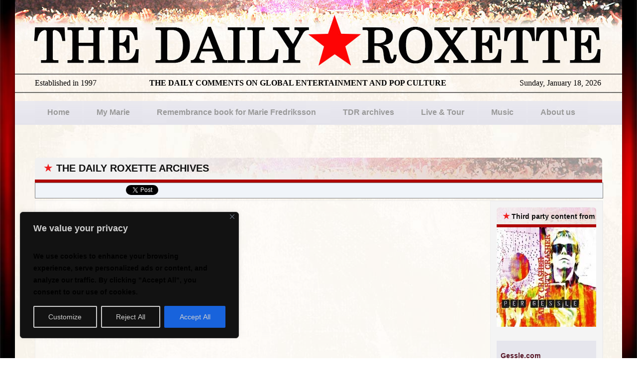

--- FILE ---
content_type: text/css
request_url: https://www.dailyroxette.com/wp-content/plugins/uptime-robot-by-utopian-themes/assets/css/uptime_robot.min.css?ver=1768743354
body_size: 400
content:
#uptime_robot table{background-color:transparent}#uptime_robot th{text-align:left}#uptime_robot .table{width:100%;max-width:100%}#uptime_robot .success{background-color:#dff0d8}#uptime_robot .info{background-color:#d9edf7}#uptime_robot .warning{background-color:#fcf8e3}#uptime_robot .danger{background-color:#f2dede}#uptime_robot .table>thead>tr>th,#uptime_robot .table>tbody>tr>th,#uptime_robot .table>tfoot>tr>th,#uptime_robot .table>thead>tr>td,#uptime_robot .table>tbody>tr>td,#uptime_robot .table>tfoot>tr>td{padding:4px;line-height:1.25;vertical-align:top;border-top:1px solid #f5f5f5}#uptime_robot .table>thead>tr>th{vertical-align:bottom;border-bottom:none}#uptime_robot .table>tbody+tbody{border-top:1px solid #f5f5f5}#uptime_robot .table .table{background-color:#fff}#uptime_robot .table-condensed>thead>tr>th,#uptime_robot .table-condensed>tbody>tr>th,#uptime_robot .table-condensed>tfoot>tr>th,#uptime_robot .table-condensed>thead>tr>td,#uptime_robot .table-condensed>tbody>tr>td,#uptime_robot .table-condensed>tfoot>tr>td{padding:4px}#uptime_robot .table-bordered>thead>tr>th,#uptime_robot .table-bordered>thead>tr>td{border-bottom-width:1px}#uptime_robot table col[class*="col-"]{position:static;float:none;display:table-column}#uptime_robot table td[class*="col-"],#uptime_robot table th[class*="col-"]{position:static;float:none;display:table-cell}#uptime_robot .table-responsive{overflow-x:auto;min-height:0.01%}#uptime_robot .monitor_id{width:64px}#uptime_robot .monitor_status{width:28px}#uptime_robot .monitor_name{width:auto}#uptime_robot .monitor_type{width:40px}#uptime_robot .monitor_ratio{width:18px}@media screen and (max-width: 767px){#uptime_robot .table-responsive{width:100%;margin-bottom:15px;overflow-y:hidden;-ms-overflow-style:-ms-autohiding-scrollbar;border:1px solid #f5f5f5}#uptime_robot .table-responsive>.table{margin-bottom:0}#uptime_robot .table-responsive>.table>thead>tr>th,#uptime_robot .table-responsive>.table>tbody>tr>th,#uptime_robot .table-responsive>.table>tfoot>tr>th,#uptime_robot .table-responsive>.table>thead>tr>td,#uptime_robot .table-responsive>.table>tbody>tr>td,#uptime_robot .table-responsive>.table>tfoot>tr>td{white-space:nowrap}}#uptime_robot .ur_tooltip{display:inline;position:relative;z-index:9999}#uptime_robot .ur_tooltip:hover{color:#c00;text-decoration:none}#uptime_robot .ur_tooltip:hover:after{background:#111;background:rgba(0,0,0,.75);border-radius:1px;bottom:1.35em;color:#fff;content:attr(title);display:block;left:.5em;padding:.3em 1em;position:absolute;text-shadow:0 1px 0 #000;white-space:nowrap;z-index:9998}#uptime_robot .ur_tooltip:hover:before{border:solid;border-color:#111 transparent;border-color:rgba(0,0,0,.75) transparent;border-width:.4em .4em 0 .4em;bottom:1em;content:"";display:block;left:1em;position:absolute;z-index:9999}
